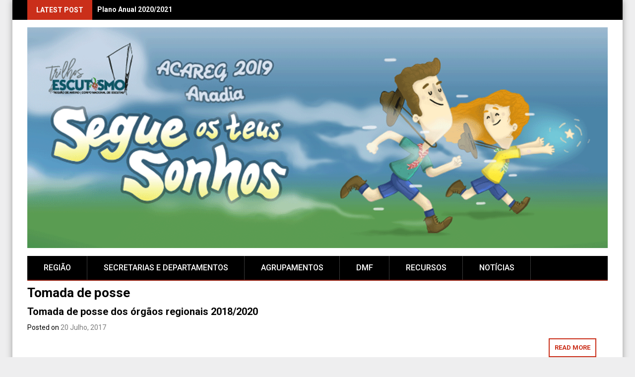

--- FILE ---
content_type: text/html; charset=UTF-8
request_url: http://aveiro.cne-escutismo.pt/v2/?tag=tomada-de-posse
body_size: 29576
content:
<!DOCTYPE html>
<html lang="pt-PT">
<head>
<meta charset="UTF-8">
<meta name="viewport" content="width=device-width, initial-scale=1">
<title>Tomada de posse | Corpo Nacional de Escutas :: Junta Regional de Aveiro</title>
<link rel="profile" href="http://gmpg.org/xfn/11">
<link rel="pingback" href="http://aveiro.cne-escutismo.pt/v2/xmlrpc.php">

<script type='text/javascript'>function ctSetCookie___from_backend(c_name, value) {document.cookie = c_name + "=" + encodeURIComponent(value) + "; path=/; samesite=lax";}ctSetCookie___from_backend('ct_checkjs', '1617258717', '0');</script><link rel='dns-prefetch' href='//fonts.googleapis.com' />
<link rel='dns-prefetch' href='//s.w.org' />
<link rel="alternate" type="application/rss+xml" title="Corpo Nacional de Escutas :: Junta Regional de Aveiro &raquo; Feed" href="http://aveiro.cne-escutismo.pt/v2/?feed=rss2" />
<link rel="alternate" type="application/rss+xml" title="Corpo Nacional de Escutas :: Junta Regional de Aveiro &raquo; Feed de comentários" href="http://aveiro.cne-escutismo.pt/v2/?feed=comments-rss2" />
<link rel="alternate" type="application/rss+xml" title="Feed de etiquetas Corpo Nacional de Escutas :: Junta Regional de Aveiro &raquo; Tomada de posse" href="http://aveiro.cne-escutismo.pt/v2/?feed=rss2&#038;tag=tomada-de-posse" />
		<script type="text/javascript">
			window._wpemojiSettings = {"baseUrl":"https:\/\/s.w.org\/images\/core\/emoji\/12.0.0-1\/72x72\/","ext":".png","svgUrl":"https:\/\/s.w.org\/images\/core\/emoji\/12.0.0-1\/svg\/","svgExt":".svg","source":{"concatemoji":"http:\/\/aveiro.cne-escutismo.pt\/v2\/wp-includes\/js\/wp-emoji-release.min.js?ver=5.4.2"}};
			/*! This file is auto-generated */
			!function(e,a,t){var r,n,o,i,p=a.createElement("canvas"),s=p.getContext&&p.getContext("2d");function c(e,t){var a=String.fromCharCode;s.clearRect(0,0,p.width,p.height),s.fillText(a.apply(this,e),0,0);var r=p.toDataURL();return s.clearRect(0,0,p.width,p.height),s.fillText(a.apply(this,t),0,0),r===p.toDataURL()}function l(e){if(!s||!s.fillText)return!1;switch(s.textBaseline="top",s.font="600 32px Arial",e){case"flag":return!c([127987,65039,8205,9895,65039],[127987,65039,8203,9895,65039])&&(!c([55356,56826,55356,56819],[55356,56826,8203,55356,56819])&&!c([55356,57332,56128,56423,56128,56418,56128,56421,56128,56430,56128,56423,56128,56447],[55356,57332,8203,56128,56423,8203,56128,56418,8203,56128,56421,8203,56128,56430,8203,56128,56423,8203,56128,56447]));case"emoji":return!c([55357,56424,55356,57342,8205,55358,56605,8205,55357,56424,55356,57340],[55357,56424,55356,57342,8203,55358,56605,8203,55357,56424,55356,57340])}return!1}function d(e){var t=a.createElement("script");t.src=e,t.defer=t.type="text/javascript",a.getElementsByTagName("head")[0].appendChild(t)}for(i=Array("flag","emoji"),t.supports={everything:!0,everythingExceptFlag:!0},o=0;o<i.length;o++)t.supports[i[o]]=l(i[o]),t.supports.everything=t.supports.everything&&t.supports[i[o]],"flag"!==i[o]&&(t.supports.everythingExceptFlag=t.supports.everythingExceptFlag&&t.supports[i[o]]);t.supports.everythingExceptFlag=t.supports.everythingExceptFlag&&!t.supports.flag,t.DOMReady=!1,t.readyCallback=function(){t.DOMReady=!0},t.supports.everything||(n=function(){t.readyCallback()},a.addEventListener?(a.addEventListener("DOMContentLoaded",n,!1),e.addEventListener("load",n,!1)):(e.attachEvent("onload",n),a.attachEvent("onreadystatechange",function(){"complete"===a.readyState&&t.readyCallback()})),(r=t.source||{}).concatemoji?d(r.concatemoji):r.wpemoji&&r.twemoji&&(d(r.twemoji),d(r.wpemoji)))}(window,document,window._wpemojiSettings);
		</script>
		<style type="text/css">
img.wp-smiley,
img.emoji {
	display: inline !important;
	border: none !important;
	box-shadow: none !important;
	height: 1em !important;
	width: 1em !important;
	margin: 0 .07em !important;
	vertical-align: -0.1em !important;
	background: none !important;
	padding: 0 !important;
}
</style>
	<link rel='stylesheet' id='validate-engine-css-css'  href='http://aveiro.cne-escutismo.pt/v2/wp-content/plugins/wysija-newsletters/css/validationEngine.jquery.css?ver=2.13' type='text/css' media='all' />
<link rel='stylesheet' id='wp-block-library-css'  href='http://aveiro.cne-escutismo.pt/v2/wp-includes/css/dist/block-library/style.min.css?ver=5.4.2' type='text/css' media='all' />
<link rel='stylesheet' id='gdm-gutenberg-block-backend-js-css'  href='http://aveiro.cne-escutismo.pt/v2/wp-content/plugins/google-drive-embedder/css/gdm-blocks.css?ver=5.4.2' type='text/css' media='all' />
<link rel='stylesheet' id='acf-rpw-main-css'  href='http://aveiro.cne-escutismo.pt/v2/wp-content/plugins/acf-recent-posts-widget/css/acf-widget-front.css?ver=5.4.2' type='text/css' media='all' />
<link rel='stylesheet' id='font-awesome-css'  href='http://aveiro.cne-escutismo.pt/v2/wp-content/themes/profitmag/css/font-awesome.min.css?ver=5.4.2' type='text/css' media='all' />
<link rel='stylesheet' id='bxslider-style-css'  href='http://aveiro.cne-escutismo.pt/v2/wp-content/themes/profitmag/css/jquery.bxslider.css?ver=5.4.2' type='text/css' media='all' />
<link rel='stylesheet' id='ticker-style-css'  href='http://aveiro.cne-escutismo.pt/v2/wp-content/themes/profitmag/css/ticker-style.css?ver=5.4.2' type='text/css' media='all' />
<link rel='stylesheet' id='noivolightbox-style-css'  href='http://aveiro.cne-escutismo.pt/v2/wp-content/themes/profitmag/css/nivo-lightbox.css?ver=5.4.2' type='text/css' media='all' />
<link rel='stylesheet' id='scrollcss-css'  href='http://aveiro.cne-escutismo.pt/v2/wp-content/themes/profitmag/css/jquery.mCustomScrollbar.css?ver=5.4.2' type='text/css' media='all' />
<link rel='stylesheet' id='google font-css'  href='http://fonts.googleapis.com/css?family=Roboto%3A400%2C100%2C100italic%2C300%2C300italic%2C400italic%2C500%2C500italic%2C700%2C700italic%2C900%2C900italic&#038;ver=5.4.2' type='text/css' media='all' />
<link rel='stylesheet' id='profitmag-style-css'  href='http://aveiro.cne-escutismo.pt/v2/wp-content/themes/profitmag/style.css?ver=5.4.2' type='text/css' media='all' />
<link rel='stylesheet' id='profitmag-responsive-css'  href='http://aveiro.cne-escutismo.pt/v2/wp-content/themes/profitmag/css/responsive.css?ver=5.4.2' type='text/css' media='all' />
<script type='text/javascript' src='http://aveiro.cne-escutismo.pt/v2/wp-includes/js/jquery/jquery.js?ver=1.12.4-wp'></script>
<script type='text/javascript' src='http://aveiro.cne-escutismo.pt/v2/wp-includes/js/jquery/jquery-migrate.min.js?ver=1.4.1'></script>
<script type='text/javascript' src='http://aveiro.cne-escutismo.pt/v2/wp-content/plugins/cleantalk-spam-protect/js/apbct-public.min.js?ver=5.141'></script>
<script type='text/javascript'>
/* <![CDATA[ */
var ctCommon = {"_ajax_nonce":"0ff628f136","_ajax_url":"http:\/\/aveiro.cne-escutismo.pt\/v2\/wp-admin\/admin-ajax.php"};
/* ]]> */
</script>
<script type='text/javascript' src='http://aveiro.cne-escutismo.pt/v2/wp-content/plugins/cleantalk-spam-protect/js/apbct-common.min.js?ver=5.141'></script>
<script type='text/javascript'>
/* <![CDATA[ */
var ctNocache = {"ajaxurl":"http:\/\/aveiro.cne-escutismo.pt\/v2\/wp-admin\/admin-ajax.php","info_flag":"","set_cookies_flag":"","blog_home":"http:\/\/aveiro.cne-escutismo.pt\/v2\/"};
/* ]]> */
</script>
<script type='text/javascript' src='http://aveiro.cne-escutismo.pt/v2/wp-content/plugins/cleantalk-spam-protect/js/cleantalk_nocache.min.js?ver=5.141'></script>
<script type='text/javascript' src='http://aveiro.cne-escutismo.pt/v2/wp-content/themes/profitmag/js/nivo-lightbox.min.js?ver=5.4.2'></script>
<script type='text/javascript' src='http://aveiro.cne-escutismo.pt/v2/wp-content/themes/profitmag/js/jquery.slicknav.min.js?ver=5.4.2'></script>
<script type='text/javascript' src='http://aveiro.cne-escutismo.pt/v2/wp-content/themes/profitmag/js/modernizr.min.js?ver=2.6.2'></script>
<link rel='https://api.w.org/' href='http://aveiro.cne-escutismo.pt/v2/index.php?rest_route=/' />
<link rel="EditURI" type="application/rsd+xml" title="RSD" href="http://aveiro.cne-escutismo.pt/v2/xmlrpc.php?rsd" />
<link rel="wlwmanifest" type="application/wlwmanifest+xml" href="http://aveiro.cne-escutismo.pt/v2/wp-includes/wlwmanifest.xml" /> 
<meta name="generator" content="WordPress 5.4.2" />
<style type="text/css"></style><style type="text/css">.recentcomments a{display:inline !important;padding:0 !important;margin:0 !important;}</style>	<style type="text/css">
			.site-title a,
		.site-description {
			color: #1e73be;
		}
		</style>
	</head>

<body class="archive tag tag-tomada-de-posse tag-66 boxed-layout no_sidebar">

<div id="page" class="hfeed site">
	

	<header id="masthead" class="site-header clearfix" role="banner">
        <div class="top-header-block clearfix">
            <div class="wrapper">
                                                        <div class="header-latest-posts f-left">                                                                    
                                    <ul id="js-latest" class="js-hidden">                        
                                                                                
                                            <li><a href="http://aveiro.cne-escutismo.pt/v2/?p=3580" title="Plano Anual 2020/2021">Plano Anual 2020/2021</a></li>
                                             
                                                                                
                                            <li><a href="http://aveiro.cne-escutismo.pt/v2/?p=3573" title="Plano Trienal 2020-2023">Plano Trienal 2020-2023</a></li>
                                             
                                                                                
                                            <li><a href="http://aveiro.cne-escutismo.pt/v2/?p=3567" title="Resultados Finais do acto eleitoral de 21 de junho 2020">Resultados Finais do acto eleitoral de 21 de junho 2020</a></li>
                                             
                                                                                
                                            <li><a href="http://aveiro.cne-escutismo.pt/v2/?p=3562" title="Eleições Regionais | resultados provisórios">Eleições Regionais | resultados provisórios</a></li>
                                             
                                                                                
                                            <li><a href="http://aveiro.cne-escutismo.pt/v2/?p=3557" title="SEGUNDA FASE DO PROCESSO ELEITORAL EM CURSO">SEGUNDA FASE DO PROCESSO ELEITORAL EM CURSO</a></li>
                                             
                                                                        </ul>
                                </div> <!-- .header-latest-posts -->
                                                
                        <div class="right-header f-right">
                                                    </div>
             </div>          
         </div><!-- .top-header-block -->

        <div class="wrapper header-wrapper clearfix">
        		<div class="header-container"> 
                
                    
                    
                    <div class="site-branding clearfix">
                                                           <div class="header-ads f-right">
								   <a href="http://aveiro.cne-escutismo.pt/v2/" rel="home">
                                        <img src="http://aveiro.cne-escutismo.pt/v2/wp-content/uploads/2018/10/ANUNCIO_ACAREG2019_31122017_v2.png">									</a>
                                   </div>
                                                			
            		</div>
            
            		<nav id="site-navigation" class="main-navigation clearfix menu-left" role="navigation" >
            			<div class="desktop-menu clearfix">
                        <div class="menu-menu-1-topo-container"><ul id="menu-menu-1-topo" class="menu"><li id="menu-item-1243" class="menu-item menu-item-type-post_type menu-item-object-page menu-item-has-children menu-item-1243"><a href="http://aveiro.cne-escutismo.pt/v2/?page_id=1173">Região</a>
<ul class="sub-menu">
	<li id="menu-item-1246" class="menu-item menu-item-type-post_type menu-item-object-page menu-item-1246"><a href="http://aveiro.cne-escutismo.pt/v2/?page_id=1175">JUNTA REGIONAL</a></li>
	<li id="menu-item-1244" class="menu-item menu-item-type-post_type menu-item-object-page menu-item-1244"><a href="http://aveiro.cne-escutismo.pt/v2/?page_id=1178">ASSISTÊNCIA REGIONAL</a></li>
	<li id="menu-item-1245" class="menu-item menu-item-type-post_type menu-item-object-page menu-item-1245"><a href="http://aveiro.cne-escutismo.pt/v2/?page_id=1183">CONSELHO FISCAL E JURISDICIONAL</a></li>
	<li id="menu-item-1247" class="menu-item menu-item-type-post_type menu-item-object-page menu-item-1247"><a href="http://aveiro.cne-escutismo.pt/v2/?page_id=1180">MESA DOS CONSELHOS REGIONAIS</a></li>
	<li id="menu-item-3357" class="menu-item menu-item-type-post_type menu-item-object-page menu-item-3357"><a href="http://aveiro.cne-escutismo.pt/v2/?page_id=3355">Anterior JR</a></li>
</ul>
</li>
<li id="menu-item-1248" class="menu-item menu-item-type-post_type menu-item-object-page menu-item-has-children menu-item-1248"><a href="http://aveiro.cne-escutismo.pt/v2/?page_id=1186">SECRETARIAS E DEPARTAMENTOS</a>
<ul class="sub-menu">
	<li id="menu-item-1249" class="menu-item menu-item-type-post_type menu-item-object-page menu-item-has-children menu-item-1249"><a href="http://aveiro.cne-escutismo.pt/v2/?page_id=1200">GESTÃO</a>
	<ul class="sub-menu">
		<li id="menu-item-1421" class="menu-item menu-item-type-post_type menu-item-object-page menu-item-1421"><a href="http://aveiro.cne-escutismo.pt/v2/?page_id=1410">notícias</a></li>
	</ul>
</li>
	<li id="menu-item-1253" class="menu-item menu-item-type-post_type menu-item-object-page menu-item-has-children menu-item-1253"><a href="http://aveiro.cne-escutismo.pt/v2/?page_id=1190">PEDAGÓGICA</a>
	<ul class="sub-menu">
		<li id="menu-item-1254" class="menu-item menu-item-type-post_type menu-item-object-page menu-item-1254"><a href="http://aveiro.cne-escutismo.pt/v2/?page_id=1214">1ª SECÇÃO</a></li>
		<li id="menu-item-1255" class="menu-item menu-item-type-post_type menu-item-object-page menu-item-1255"><a href="http://aveiro.cne-escutismo.pt/v2/?page_id=1216">2ª SECÇÃO</a></li>
		<li id="menu-item-1256" class="menu-item menu-item-type-post_type menu-item-object-page menu-item-1256"><a href="http://aveiro.cne-escutismo.pt/v2/?page_id=1218">3ª SECÇÃO</a></li>
		<li id="menu-item-1257" class="menu-item menu-item-type-post_type menu-item-object-page menu-item-1257"><a href="http://aveiro.cne-escutismo.pt/v2/?page_id=1220">4ª SECÇÃO</a></li>
		<li id="menu-item-1397" class="menu-item menu-item-type-post_type menu-item-object-page menu-item-1397"><a href="http://aveiro.cne-escutismo.pt/v2/?page_id=1392">notícias</a></li>
		<li id="menu-item-1396" class="menu-item menu-item-type-post_type menu-item-object-page menu-item-1396"><a href="http://aveiro.cne-escutismo.pt/v2/?page_id=1394">recursos</a></li>
	</ul>
</li>
	<li id="menu-item-1258" class="menu-item menu-item-type-post_type menu-item-object-page menu-item-has-children menu-item-1258"><a href="http://aveiro.cne-escutismo.pt/v2/?page_id=1188">FORMAÇÃO</a>
	<ul class="sub-menu">
		<li id="menu-item-1418" class="menu-item menu-item-type-post_type menu-item-object-page menu-item-1418"><a href="http://aveiro.cne-escutismo.pt/v2/?page_id=1416">notícias</a></li>
	</ul>
</li>
	<li id="menu-item-3256" class="menu-item menu-item-type-post_type menu-item-object-page menu-item-3256"><a href="http://aveiro.cne-escutismo.pt/v2/?page_id=3253">PPD</a></li>
	<li id="menu-item-1250" class="menu-item menu-item-type-post_type menu-item-object-page menu-item-has-children menu-item-1250"><a href="http://aveiro.cne-escutismo.pt/v2/?page_id=1198">AMBIENTE/PC</a>
	<ul class="sub-menu">
		<li id="menu-item-1420" class="menu-item menu-item-type-post_type menu-item-object-page menu-item-1420"><a href="http://aveiro.cne-escutismo.pt/v2/?page_id=1412">notícias</a></li>
	</ul>
</li>
	<li id="menu-item-1252" class="menu-item menu-item-type-post_type menu-item-object-page menu-item-has-children menu-item-1252"><a href="http://aveiro.cne-escutismo.pt/v2/?page_id=1195">PATRIMÓNIO</a>
	<ul class="sub-menu">
		<li id="menu-item-1419" class="menu-item menu-item-type-post_type menu-item-object-page menu-item-1419"><a href="http://aveiro.cne-escutismo.pt/v2/?page_id=1414">notícias</a></li>
	</ul>
</li>
	<li id="menu-item-1251" class="menu-item menu-item-type-post_type menu-item-object-page menu-item-has-children menu-item-1251"><a href="http://aveiro.cne-escutismo.pt/v2/?page_id=1193">COMUNICAÇÃO</a>
	<ul class="sub-menu">
		<li id="menu-item-1398" class="menu-item menu-item-type-post_type menu-item-object-page menu-item-1398"><a href="http://aveiro.cne-escutismo.pt/v2/?page_id=1390">info</a></li>
		<li id="menu-item-1400" class="menu-item menu-item-type-post_type menu-item-object-page menu-item-1400"><a href="http://aveiro.cne-escutismo.pt/v2/?page_id=1386">ESCUTAnews</a></li>
		<li id="menu-item-1399" class="menu-item menu-item-type-post_type menu-item-object-page menu-item-1399"><a href="http://aveiro.cne-escutismo.pt/v2/?page_id=1388">Ofícios</a></li>
	</ul>
</li>
</ul>
</li>
<li id="menu-item-1238" class="menu-item menu-item-type-post_type menu-item-object-page menu-item-has-children menu-item-1238"><a href="http://aveiro.cne-escutismo.pt/v2/?page_id=1202">AGRUPAMENTOS</a>
<ul class="sub-menu">
	<li id="menu-item-1239" class="menu-item menu-item-type-post_type menu-item-object-page menu-item-1239"><a href="http://aveiro.cne-escutismo.pt/v2/?page_id=1205">BAIRRADA</a></li>
	<li id="menu-item-1240" class="menu-item menu-item-type-post_type menu-item-object-page menu-item-1240"><a href="http://aveiro.cne-escutismo.pt/v2/?page_id=1211">NASCENTE</a></li>
	<li id="menu-item-1241" class="menu-item menu-item-type-post_type menu-item-object-page menu-item-1241"><a href="http://aveiro.cne-escutismo.pt/v2/?page_id=1207">NORTE</a></li>
	<li id="menu-item-1242" class="menu-item menu-item-type-post_type menu-item-object-page menu-item-1242"><a href="http://aveiro.cne-escutismo.pt/v2/?page_id=1209">SUL</a></li>
	<li id="menu-item-1408" class="menu-item menu-item-type-post_type menu-item-object-page menu-item-1408"><a href="http://aveiro.cne-escutismo.pt/v2/?page_id=1404">notícias</a></li>
</ul>
</li>
<li id="menu-item-1263" class="menu-item menu-item-type-post_type menu-item-object-page menu-item-1263"><a href="http://aveiro.cne-escutismo.pt/v2/?page_id=1261">DMF</a></li>
<li id="menu-item-1403" class="menu-item menu-item-type-post_type menu-item-object-page menu-item-has-children menu-item-1403"><a href="http://aveiro.cne-escutismo.pt/v2/?page_id=1401">RECURSOS</a>
<ul class="sub-menu">
	<li id="menu-item-1483" class="menu-item menu-item-type-post_type menu-item-object-page menu-item-1483"><a href="http://aveiro.cne-escutismo.pt/v2/?page_id=1475">documentos</a></li>
	<li id="menu-item-2939" class="menu-item menu-item-type-post_type menu-item-object-page menu-item-2939"><a href="http://aveiro.cne-escutismo.pt/v2/?page_id=2929">OSR</a></li>
	<li id="menu-item-2575" class="menu-item menu-item-type-post_type menu-item-object-page menu-item-2575"><a href="http://aveiro.cne-escutismo.pt/v2/?page_id=2568">Especialidades</a></li>
	<li id="menu-item-2956" class="menu-item menu-item-type-post_type menu-item-object-page menu-item-2956"><a href="http://aveiro.cne-escutismo.pt/v2/?page_id=2953">INSPIRATIO</a></li>
	<li id="menu-item-2000" class="menu-item menu-item-type-post_type menu-item-object-page menu-item-2000"><a href="http://aveiro.cne-escutismo.pt/v2/?page_id=1998">Formação</a></li>
	<li id="menu-item-1482" class="menu-item menu-item-type-post_type menu-item-object-page menu-item-1482"><a href="http://aveiro.cne-escutismo.pt/v2/?page_id=1477">imagens</a></li>
	<li id="menu-item-1481" class="menu-item menu-item-type-post_type menu-item-object-page menu-item-1481"><a href="http://aveiro.cne-escutismo.pt/v2/?page_id=1479">videos</a></li>
</ul>
</li>
<li id="menu-item-1520" class="menu-item menu-item-type-post_type menu-item-object-page menu-item-1520"><a href="http://aveiro.cne-escutismo.pt/v2/?page_id=1517">Notícias</a></li>
</ul></div>                        <div class="search-block">
                                                    </div>
                        </div>
                        <div class="responsive-slick-menu clearfix"></div>
                        
            		</nav><!-- #site-navigation -->
        
                </div> <!-- .header-container -->
        </div><!-- header-wrapper-->
        
	</header><!-- #masthead -->
    

    <div class="wrapper content-wrapper clearfix">

        <div class="slider-feature-wrap clearfix">
            <!-- Slider -->
                        
            <!-- Featured Post Beside Slider -->
                    	
                    </div>    
            <div id="content" class="site-content">
    
   	<section id="primary" class="content-area">
		<main id="main" class="site-main" role="main">

		
			<header class="page-header">
				<h1 class="page-title">
					Tomada de posse				</h1>
							</header><!-- .page-header -->

						
				
<article id="post-2864" class="post-2864 post type-post status-publish format-standard hentry category-imagens tag-fotografias tag-tomada-de-posse">
	<header class="entry-header">
		<h1 class="entry-title"><a href="http://aveiro.cne-escutismo.pt/v2/?p=2864" rel="bookmark">Tomada de posse dos órgãos regionais 2018/2020</a></h1>
				<div class="entry-meta">
			<span class="posted-on">Posted on <a href="http://aveiro.cne-escutismo.pt/v2/?p=2864" rel="bookmark"><time class="entry-date published" datetime="2017-07-20T14:51:13+00:00">20 Julho, 2017</time></a></span><span class="byline"> by <span class="author vcard"><a class="url fn n" href="http://aveiro.cne-escutismo.pt/v2/?author=1">CNEJRAveiro</a></span></span>		</div><!-- .entry-meta -->
			</header><!-- .entry-header -->

	<div class="post-thumb">
            </div>
    
    
    <div class="entry-content">
				<a class="read-more" href="http://aveiro.cne-escutismo.pt/v2/?p=2864 ">Read More</a>

			</div><!-- .entry-content -->

	<footer class="entry-footer">
								<span class="cat-links">
				Posted in <a href="http://aveiro.cne-escutismo.pt/v2/?cat=22" rel="category">imagens</a>			</span>
			
						<span class="tags-links">
				Tagged <a href="http://aveiro.cne-escutismo.pt/v2/?tag=fotografias" rel="tag">Fotografias</a>, <a href="http://aveiro.cne-escutismo.pt/v2/?tag=tomada-de-posse" rel="tag">Tomada de posse</a>			</span>
					
				<span class="comments-link"><a href="http://aveiro.cne-escutismo.pt/v2/?p=2864#respond">Leave a comment</a></span>
		
			</footer><!-- .entry-footer -->
</article><!-- #post-## -->

			                        
            
		
		</main><!-- #main -->
	</section><!-- #primary -->


	</div><!-- #content -->
    </div><!-- content-wrapper-->

	<footer id="colophon" class="site-footer clearrfix" role="contentinfo">
        <div class="wrapper footer-wrapper clearfix">

                <div class="top-bottom clearfix">
                		<div id="footer-top">
                            <div class="footer-columns">
                                
                                                                        <div class="footer1 col">
                                                                                                <div class="footer-logo" class="footer-widget">
                                                     <aside id="text-5" class="widget widget_text"><h3 class="widget-title"><span>Junta Regional</span></h3>			<div class="textwidget">Praceta de Ílhavo<br>
Mercado de Santiago<br> 3810-145 Aveiro<br>
PORTUGAL<br>
tel. 234 381 290
<br><br>
<a href="mailto:info@aveiro.cne-escutismo.pt">info.aveiro@escutismo.pt</a></div>
		</aside>                                                    </div>
                                                    
                                                    
                                                                                        
                                                                                                    
                                        </div>
                                        
                                                                                        <div class="footer2 col" class="footer-widget">
                                                 <aside id="text-6" class="widget widget_text"><h3 class="widget-title"><span>DMF</span></h3>			<div class="textwidget">Praceta de Ílhavo<br>
Mercado de Santiago<br> 3810-145 Aveiro<br>
PORTUGAL<br>
tel. 234 381 290<br>
Telm. 964 795 358
<br><br>
<a href="mailto:secretaria.aveiro@escutismo.pt">secretaria.aveiro@escutismo.pt</a></div>
		</aside>                                                </div>
                                                                                
                                                                                        <div class="footer3 col" class="footer-widget">
                                                 <aside id="text-7" class="widget widget_text"><h3 class="widget-title"><span>Orgãos Regionais</span></h3>			<div class="textwidget">chefe regional: <a href="mailto:cheferegional.aveiro@escutismo.pt">José Carlos Santos</a><br>
chefe regional adjunto: <a href="mailto:cheferegionaladjunto.aveiro@escutismo.pt">Fernando Cassola</a><br><br>
assistente regional: <a href="mailto:assistente.aveiro@escutismo.pt">pe. Manuel Augusto</a><br>
assistente regional adjunto: <a href="mailto:assistenteadjunto.aveiro@escutismo.pt">Élio Simões</a><br><br>
mesa dos conselhos: <a href="mailto:mesaconselhoregional.aveiro@escutismo.pt">Manuel Santos</a><br>
conselho fiscal: <a href="mailto:conselhofiscal.aveiro@escutismo.pt">Henrique Marques</a><br>
comissão eleitoral: <a href="mailto:comissaoeleitoral.aveiro@escutismo.pt">José Maria Antunes</a><br></div>
		</aside>                                                </div>
                                                                                
                                                                                        <div class="footer4 col" class="footer-widget">
                                                 <aside id="text-8" class="widget widget_text"><h3 class="widget-title"><span>secretarias regionais</span></h3>			<div class="textwidget">formação: <a href="mailto:formacao.aveiro@escutismo.pt">Sónia Inácio</a><br>
pedagógica: <a href="mailto:pedagogica.aveiro@escutismo.pt">Álvaro Castanheira</a><br>
Planeamento e Integração: <a href="mailto:planeamento.aveiro@escutismo.pt">Sara Amaral</a><br>
património: <a href="mailto:patrimonio.aveiro@escutismo.pt">Luísa Sarabando</a><br>
ambiente: <a href="mailto:ambiente.aveiro@escutismo.pt">Teresa Ravara</a><br>
gestão: <a href="mailto:geral.aveiro@escutismo.pt">Nuno Nogueira</a><br></div>
		</aside>                                                </div>
                                                                                
                                                                                
                                                                                                        
                            </div>
                        
                        </div><!-- #foter-top -->
                        
                        <div id="footer-bottom">                            
                                                        </div><!-- #foter-bottom -->
                </div><!-- top-bottom-->
                <div class="footer-copyright border t-center">
                    <p>                        
                                    Corpo Nacional de Escutas :: Junta Regional de Aveiro                                                </p>
                    <p>WordPress Theme by <a target="_blank" href="http://www.wpgaint.com/">WpGaint</a></p>
                </div>

        </div><!-- footer-wrapper-->
	</footer><!-- #colophon -->
</div><!-- #page -->

<script type='text/javascript' src='http://aveiro.cne-escutismo.pt/v2/wp-content/themes/profitmag/js/jquery.bxslider.js?ver=5.4.2'></script>
<script type='text/javascript' src='http://aveiro.cne-escutismo.pt/v2/wp-content/themes/profitmag/js/jquery.ticker.js?ver=5.4.2'></script>
<script type='text/javascript' src='http://aveiro.cne-escutismo.pt/v2/wp-content/themes/profitmag/js/jquery.mCustomScrollbar.min.js?ver=1.0.0'></script>
<script type='text/javascript' src='http://aveiro.cne-escutismo.pt/v2/wp-content/themes/profitmag/js/jquery.mousewheel.min.js?ver=2.0.19'></script>
<script type='text/javascript' src='http://aveiro.cne-escutismo.pt/v2/wp-content/themes/profitmag/js/navigation.js?ver=20120206'></script>
<script type='text/javascript' src='http://aveiro.cne-escutismo.pt/v2/wp-content/themes/profitmag/js/custom.js?ver=1.0'></script>
<script type='text/javascript' src='http://aveiro.cne-escutismo.pt/v2/wp-includes/js/wp-embed.min.js?ver=5.4.2'></script>

</body>
</html>


--- FILE ---
content_type: text/css
request_url: http://aveiro.cne-escutismo.pt/v2/wp-content/themes/profitmag/style.css?ver=5.4.2
body_size: 35113
content:
/*
Theme Name: ProfitMag
Theme URI: http://profitmag.wpgaint.com/
Author: WpGaint
Author URI: http://www.wpgaint.com/
Description: ProfitMag is a clean, responsive magazine theme with elegant design suitalbe for bloging, News website. It comes with a highly customizable theme option panel that let you manage the website at an instant. For live preview http://wpgaint.com/wpgiantthemes/profitmag/
Version: 1.06
License: GNU General Public License v2 or later
License URI: http://www.gnu.org/licenses/gpl-2.0.html
Text Domain: profitmag
Tags: black, blue, custom-background, custom-colors, custom-header, custom-menu, editor-style, featured-image-header, featured-images, flexible-header, fluid-layout, full-width-template, gray, green, light, one-column, red, responsive-layout, silver, sticky-post, theme-options, threaded-comments, translation-ready, white

This theme, like WordPress, is licensed under the GPL.
Use it to make something cool, have fun, and share what you've learned with others.

ProfitMag is based on Underscores http://underscores.me/, (C) 2012-2014 Automattic, Inc.
*/
/*! normalize.css v3.0.1 | MIT License | git.io/normalize */

html{
    font-family:sans-serif;
    -ms-text-size-adjust:100%;
    -webkit-text-size-adjust:100%
}

body{
    margin:0
}

article,aside,details,figcaption,figure,footer,header,hgroup,main,nav,section,summary{
    display:block
}
audio,canvas,progress,video{
    display:inline-block;
    vertical-align:baseline
}
audio:not([controls]){
    display:none;height:0
}

[hidden],template{
    display:none
}
a{
    background:transparent
}
a:active,a:hover{
    outline:0
}
abbr[title]{
    border-bottom:1px dotted
}
b,strong{
    font-weight:bold
}
dfn{
    font-style:italic
}
h1{
    font-size:2em;margin:0.67em 0
}
mark{
    background:#ff0;color:#000
}
small{
    font-size:80%
}
sub,sup{
    font-size:75%;
    line-height:0;
    position:relative;
    vertical-align:baseline
}
sup{
    top:-0.5em
}
sub{
    bottom:-0.25em
}
img{
    border:0
}
svg:not(:root){
    overflow:hidden
}
figure{
    margin:1em 40px
}
hr{
    -moz-box-sizing:content-box;
    box-sizing:content-box;
    height:0
}
pre{
    overflow:auto
}
code,kbd,pre,samp{
    font-family:monospace, monospace;font-size:1em
}
button,input,optgroup,select,textarea{
    color:inherit;font:inherit;margin:0
}
button{
    overflow:visible
}
button,select{
    text-transform:none
}
button,html input[type="button"],input[type="reset"],input[type="submit"]{
    -webkit-appearance:button;
    cursor:pointer
}
button[disabled],html input[disabled]{
    cursor:default
}
button::-moz-focus-inner,input::-moz-focus-inner{
    border:0;padding:0
}
input{
    line-height:normal
}
input[type="checkbox"],input[type="radio"]{
    box-sizing:border-box;
    padding:0
}
input[type="number"]::-webkit-inner-spin-button,input[type="number"]::-webkit-outer-spin-button{
    height:auto
}input[type="search"]{
    -webkit-appearance:textfield;
    -moz-box-sizing:content-box;
    -webkit-box-sizing:content-box;
    box-sizing:content-box
}
input[type="search"]::-webkit-search-cancel-button,input[type="search"]::-webkit-search-decoration{
    -webkit-appearance:none
}
fieldset{
    border:1px solid #c0c0c0;margin:0 2px;
    padding:0.35em 0.625em 0.75em
}
legend{
    border:0;padding:0
}
textarea{
    overflow:auto
}
optgroup{
    font-weight:bold
}
table{
    border-collapse:collapse;
    border-spacing:0
}
td,th{
    padding:0
}

/*--------------------------------------------------------------
Menus
--------------------------------------------------------------*/

.main-navigation ul {
	list-style: none;
	margin: 0;
	padding-left: 0;
}
.main-navigation li {
	float: left;
	position: relative;
}
.main-navigation a {
	display: block;
	text-decoration: none;
}
.main-navigation ul ul {
	box-shadow: 0 3px 3px rgba(0, 0, 0, 0.2);
	float: left;
	position: absolute;
	top: 1.5em;
	left: -999em;
	z-index: 99999;
}
.main-navigation ul ul ul {
	left: -999em;
	top: 0;
}
.main-navigation ul ul a {
	width: 200px;
}
.main-navigation ul ul li {
}
.main-navigation li:hover > a {
}
.main-navigation ul ul :hover > a {
}
.main-navigation ul ul a:hover {
}
.main-navigation ul li:hover > ul {
	left: auto;
}
.main-navigation ul ul li:hover > ul {
	left: 100%;
}
.main-navigation .current_page_item a,
.main-navigation .current-menu-item a {
}


.site-main .comment-navigation,
.site-main .paging-navigation,
.site-main .post-navigation {
	margin: 0 0 1.5em;
	overflow: hidden;
}
.comment-navigation .nav-previous,
.paging-navigation .nav-previous,
.post-navigation .nav-previous {
	float: left;
	width: 50%;
}
.comment-navigation .nav-next,
.paging-navigation .nav-next,
.post-navigation .nav-next {
	float: right;
	text-align: right;
	width: 50%;
}

/*--------------------------------------------------------------
7.0 Alignments
--------------------------------------------------------------*/
.alignleft {
	display: inline;
	float: left;
	margin-right: 1.5em;
}
.alignright {
	display: inline;
	float: right;
	margin-left: 1.5em;
}
.aligncenter {
	clear: both;
	display: block;
	margin: 0 auto;
}

/*--------------------------------------------------------------
Widgets
--------------------------------------------------------------*/
.widget {
	margin: 0 0 1.5em;
}

/* Make sure select elements fit in widgets */
.widget select {
	max-width: 100%;
}

/* Search widget */
.widget_search .search-submit {
	display: none;
}

/*--------------------------------------------------------------
Content
--------------------------------------------------------------*/
/*--------------------------------------------------------------
Posts and pages
--------------------------------------------------------------*/
.sticky {
}
.hentry {
	margin: 0 0 1.5em;
}
.byline,
.updated {
	display: none;
}
.single .byline,
.group-blog .byline {
	display: inline;
}
.page-content,
.entry-content,
.entry-summary {
	margin: 1.5em 0 0;
}
.page-links {
	clear: both;
	margin: 0 0 1.5em;
}

/*--------------------------------------------------------------
Asides
--------------------------------------------------------------*/
.blog .format-aside .entry-title,
.archive .format-aside .entry-title {
	display: none;
}

/*--------------------------------------------------------------
Comments
--------------------------------------------------------------*/
.comment-content a {
	word-wrap: break-word;
}
.bypostauthor {
}

/*--------------------------------------------------------------
Infinite scroll
--------------------------------------------------------------*/
/* Globally hidden elements when Infinite Scroll is supported and in use. */
.infinite-scroll .paging-navigation, /* Older / Newer Posts Navigation (always hidden) */
.infinite-scroll.neverending .site-footer { /* Theme Footer (when set to scrolling) */
	display: none;
}
/* When Infinite Scroll has reached its end we need to re-display elements that were hidden (via .neverending) before */
.infinity-end.neverending .site-footer {
	display: block;
}

/*--------------------------------------------------------------
Media
--------------------------------------------------------------*/
.page-content img.wp-smiley,
.entry-content img.wp-smiley,
.comment-content img.wp-smiley {
	border: none;
	margin-bottom: 0;
	margin-top: 0;
	padding: 0;
}
/* Make sure embeds and iframes fit their containers */
embed,
iframe,
object {
	max-width: 100%;
}

/*--------------------------------------------------------------
Captions
--------------------------------------------------------------*/
.wp-caption {
	margin-bottom: 1.5em;
	max-width: 100%;
}
.wp-caption img[class*="wp-image-"] {
	display: block;
	margin: 0 auto;
}
.wp-caption-text {
	text-align: center;
}
.wp-caption .wp-caption-text {
	margin: 0.8075em 0;
}

/*--------------------------------------------------------------
Galleries
--------------------------------------------------------------*/
.gallery {
	margin-bottom: 1.5em;
}
.gallery-item {
	display: inline-block;
	text-align: center;
	vertical-align: top;
	width: 100%;
}
.gallery-columns-2 .gallery-item {
	max-width: 50%;
}
.gallery-columns-3 .gallery-item {
	max-width: 33.33%;
}
.gallery-columns-4 .gallery-item {
	max-width: 25%;
}
.gallery-columns-5 .gallery-item {
	max-width: 20%;
}
.gallery-columns-6 .gallery-item {
	max-width: 16.66%;
}
.gallery-columns-7 .gallery-item {
	max-width: 14.28%;
}
.gallery-columns-8 .gallery-item {
	max-width: 12.5%;
}
.gallery-columns-9 .gallery-item {
	max-width: 11.11%;
}
.gallery-caption {}


/****************************************************************************************************************/

/*** For Browser Support ***/


.browsehappy{
	background:#555;
	color:#fff;
	text-align:center;
	padding:10px 0;
}

.browsehappy a{
	color:yellowgreen;
}


/*** UNIVERSAL CSS ***/


.clear{
	clear:both;
}

.clearfix:after, .clearfix:before{ display:table; content:""}
.clearfix:after{ clear:both};
.clearfix{*zoom:1}
*{ box-sizing:border-box; -webkit-box-sizing:border-box; -moz-box-sizing:border-box;}


body {
	background: #eeeeef;
	color: #000000;
    font-family: 'Roboto', sans-serif;
    font-size: 13px;
    line-height: 22px;
}


.boxed-layout #page {
-ms-filter: "progid:DXImageTransform.Microsoft.Shadow(Strength=3, Direction=135, Color=#999)";/*IE 8*/
-moz-box-shadow: 0px 0px 12px #999;/*FF 3.5+*/
-webkit-box-shadow: 0px 0px 12px #999;/*Saf3-4, Chrome, iOS 4.0.2-4.2, Android 2.3+*/
box-shadow: 0px 0px 12px #999;/* FF3.5+, Opera 9+, Saf1+, Chrome, IE10 */
filter: progid:DXImageTransform.Microsoft.Shadow(Strength=3, Direction=135, Color=#999); /*IE 5.5-7*/

    background: none repeat scroll 0 0 #ffffff;
    margin: 0 auto;
    width: 1230px;
}


.wrapper {
	background: #ffffff;
    margin:0 auto;
    padding: 0 30px;
    width: 1230px;
}


.f-left{
	float: left;
}

.f-right{
	float: right;
}

.t-center{
	text-align: center;
}

a{
	color:inherit;
	text-decoration: none;
	transition:all 0.3s ease-in-out 0s;
	-webkit-transition:all 0.3s ease-in-out 0s;
    -moz-transition:all 0.3s ease-in-out 0s;
}

a:hover{
	color:#ca2f1a;
}

p{
	margin: 0 0 16px;
}

h1, h2, h3, h4, h5, h6{
	font-weight: 700;
	margin: 0 0 16px;
}

ul{
	margin: 0;
	padding: 0;
}

figure{
	margin: 0;
}

i.fa{
	margin-right: 9px;
}

/****************************** ADDED BY SHISHTA **********************************/

/*-----------------*\
    #HEADER
\*-----------------*/


.top-header-block{
	background: #000000;
}

/***** TICKER *****/

.ticker-wrapper.has-js{
	background: none;
	border-radius: 0;
	height: auto;
	margin: 0;
	padding:0;
	width: 400px;
}

.ticker{
	background: none;
	height: auto;
	width: 100%;
}

.ticker-title, .ticker-content, .ticker-content a{
	background: none;
	color: #ffffff;
	line-height: 48px;
	padding: 0 0 0 13px;
}

.ticker-title{
	background: #ca2f1a;	
	line-height: 40px;
	padding: 0 18px;	
}

.wrapper .ticker-swipe {
    background: none !important;
}

.ticker-wrapper.has-js{
	font-size: 14px;
}

.ticker-content{
	top: -5px !important;
}

.ticker-swipe span{
	display: none !important;
}

.ticker-content a:hover{
	color: #ca2f1a;
	text-decoration: none;
}

/*************************************/

/***** SOCIALS *****/

.socials a{
	color: #ffffff;
	display: inline-block;
	font-size: 18px;
	line-height: 36px;
	margin-left: 12px;
}

.socials a:first-child{
	margin-left: 0;
}

.socials a:hover{
	color:#ca2f1a;
}

/*************************************/

/***** LOGO & ADDS *****/

.site-branding{
	padding: 15px 0 9px;
}

.site-logo.f-left > a {
    display: inline-block;
    padding-top: 36px;
}

.site-logo.f-left {
    width: 32%;
}

.site-logo.f-left img {
    width: 100%;
}

.header-ads.f-right {
    text-align: right;
    /*width: 67.5%;*/
    width: 100%;
}


.header-ads.f-right img {
    width: 100%;
}

/*************************************/


/***** HEADER-MENU *****/

.slicknav_menu, .responsive-slick-menu{
	display: none;
}

.header-wrapper #site-navigation{
	background: #000000;
	border-bottom: 2px solid #932213;
	min-height: 50px;
    position: relative;
}

.header-wrapper .desktop-menu .menu{
	display: inline-block;
	float: left;
	left: 0;
    position: absolute;
    top: 0;
}

.header-wrapper .menu li{
	background:url(images/menu-bg.png) repeat-y scroll right top #000000;
	border-bottom: 2px solid #932213;
	position: relative;
}

.header-wrapper .menu li:first-child{
	/*background: #000000;*/
}

.header-wrapper .menu li:hover,.header-wrapper .menu li.current-menu-item{
	background:#2d2d2d;	
	border-bottom: 2px solid #2d2d2d;
	position: relative;
}

.header-wrapper .menu li:hover:before,.header-wrapper .menu li.current-menu-item:before{
	background: #ca2f1a;
	content: '';
	height: 4px;
	left: 0;
	position: absolute;
	top: -4px;
	width: 100%;
}

.header-wrapper .menu li a{
	color:#ffffff;
	display: block;
	font-size: 16px;
	font-weight: 500;
	line-height: 48px;
	padding: 0 33px;
	text-transform: uppercase;
}

.header-wrapper .search-block{	
	display: inline-block;
	float: right;    
	margin: 7px 10px;
	position:relative;
    width: 188px;
}

.header-wrapper .search-block input#s, .widget_search input#s{
	border: 1px solid #ca2f1a;
	color: #000000;
	font-size: 13px;
	font-weight: 500;
	line-height: 31px;
	height: 31px;
	padding: 2px 23px 2px 8px;
	width: 100%;
}

.header-wrapper .search-block #searchsubmit, .widget_search #searchsubmit{
	background: url(images/search.png) no-repeat;
	border: none;
	cursor: transparent;
	font: 0/0 a;
	height: 15px;
	position: absolute;
	right: 7px;
	text-shadow:none;
	top:8px;
	width: 13px;
}

/*** SUB-MENU ***/

.header-wrapper .main-navigation ul ul.sub-menu {
    top: 50px;
}

.header-wrapper ul.sub-menu li a{
	font-size: 14px;
}

/*** MENU OPTIONS ***/

.header-wrapper .menu-right .menu-main-menu-container{
	float: right;
	left: auto;
	right: 0;
}

.header-wrapper .menu-right .menu li{
	background-position: left top;
}

.header-wrapper .menu-right .search-block{
	float: left;
}


/**********************************************************************************/
/**********************************************************************************/

/*-----------------*\
    #FOOTER
\*-----------------*/

/*** COMMON FOOTER CSS ***/

.site-footer{
	background:#131313;
}

.footer-wrapper{
	background: #000000;
	color: #ffffff;
	padding: 59px 0 0;
}

.footer-wrapper a{
	color: #ababab;
}

.footer-wrapper a:hover{
	color:#ca2f1a;
}

.footer-wrapper .border{
	border-top: 1px solid #1c1c1c;
	padding: 20px 0;
}

.footer-wrapper li{
	list-style-type: none;
}

.red{
	color: #ca2f1a;
}

.footer-wrapper .socials a{
	color: #ffffff;
}

.footer-wrapper .socials a:hover{
	color: #ca2f1a;
}

/***************************************/

.footer-wrapper .top-bottom{
	padding: 0 30px;
}

.footer-wrapper .col{
	display: inline-block;
	margin-left: 79px;
	vertical-align: top;
}

.footer-wrapper .widget-title{
	border:none;
	color: #ffffff;
	font-size: 18px;
	line-height: 17px;
	margin: 0 0 10px;
	text-transform: uppercase;
}

.footer-wrapper .widget-title span{
	border:none;
	width: auto;
}

.footer-wrapper .footer1.col{
	margin-left: 0;
}


.footer-wrapper .col li a{
	display: block;
	line-height: 36px;
	text-transform: uppercase;
}

#footer-bottom .clear{
	display: none;
}


#footer-bottom .footer-columns{
	border-top: 1px solid #1c1c1c;
	margin-top: 19px;
    padding: 25px 0;
}

#footer-bottom .footer-columns .col{
	margin-left: 140px;
}

#footer-bottom .footer-columns .col.footer1 {
	margin-left: 0px;
}

#footer-bottom .footer-columns .widget-title{
	font-size: 16px;
	letter-spacing: -1px;
}

.footer-wrapper .eemail_textbox_class {	
    border: 1px solid #c02d19;
    border-radius: 0;
    color: #000000;
    height: 40px;
    font-size: 13px;
    font-weight: 500;
    line-height: 40px;
    padding: 5px 30px 5px 5px;
    width: 100%;
}

.footer-wrapper .eemail_textbox_button{
	color: transparent;
	font: 0/0 a;
	text-shadow:none;
	background: url(images/mail.png) no-repeat scroll center;
	border: none;
	height: 13px;
	width: 16px;
	-webkit-appearance:none;
}

.footer-wrapper .skype{
	color:#bdbdbd;
}

.footer-wrapper .mail{
	color:#e17474;
}



/**********************************************************************************/
/**********************************************************************************/

/*---------------------------*\
    #CONTENT-HOMEPAGE
\*---------------------------*/

.content-wrapper{
	padding-top: 13px;
}


/*** SLIDER AND FEATURED SECTION ***/

.slider-section {
    float: left;
    overflow: hidden;
    position: relative;
    width: 660px;
}

.slider-section .bx-wrapper .bx-viewport{
	background: none;
    border: none;
    box-shadow: none;
    left:0;
}

.slider-section .bx-wrapper li{
	cursor: pointer;
	overflow: hidden;
}

.slider-section .bx-wrapper img{
  float: left;
  transition: all 0.5s ease-in-out 0s;
  -webkit-transition:all 0.5s ease-in-out 0s;
  -moz-transition:all 0.5s ease-in-out 0s;
  width: 100%;
}

.slider-section .bx-wrapper img:hover{
	transform: scale(1.1);
}

.slider-section .slider-desc{
background: rgb(0, 0, 0);
background: transparent;
background: rgba(0, 0, 0, 0.5);/* FF3+,Saf3+,Opera 10.10+,Chrome,IE9*/
filter:progid:DXImageTransform.Microsoft.gradient(startColorstr=#7f000000,endColorstr=#7f000000);/*IE 5.5-7*/
-ms-filter: "progid:DXImageTransform.Microsoft.gradient(startColorstr=#7f000000,endColorstr=#7f000000)";/*IE8*/
zoom: 1;

	bottom: 0;
	color: #ffffff;
	left: 0;
	padding-bottom: 24px;
	position: absolute;
	width: 100%;
}

.slider-section .slide-title a{
	color: #ffffff;
	font-size: 20px;
	line-height: 24px;
}

.slider-section .slide-caption{
	font-size: 14px;
	line-height: 22px;
}

.slider-section .slide-date {
    background: none repeat scroll 0 0 #b22a17;
    display: inline-block;
    font-size: 11px;
    padding: 4px 11px;
}

.slider-section .slide-date i{
	margin-right: 9px;
}

.slider-section .bx-controls-direction{
	bottom: 92px;
	position: absolute;
	right: 10px;
}

.slider-section .bx-controls-direction a{
	background: url(images/slider-controls.png) no-repeat;
	color: transparent;
	display: inline-block;
	font:0/0 a;
	height: 30px;
	left: 0;
	margin: 0;
	position: relative;
	top:0;
	text-shadow:none;
	width: 30px;
}


.slider-section .bx-controls-direction a.bx-next{
	background-position: -38px 0;
	margin-left: 8px;
}


.slider-details {
    padding: 15px;
}

.besides-block{
	float: left;
	width: 510px;
}

.besides-block .beside-post{
	border-bottom: 3px solid #ca2f1a;
	float: left;
	margin:0 0 15px 15px;
	position: relative;
	width: 47%;
}

.besides-block .beside-thumb{
	margin: 0;
	overflow: hidden;
	position: relative;
}

.besides-block .overlay{
	background: rgba(0, 0, 0, 0.4);
	height: 100%;
	left: 0;
	position: absolute;
	top:0;
	width: 100%;
}

.besides-block .beside-post:hover .overlay{
	background: rgba(0, 0, 0, 0);
}

.besides-block .beside-post:hover img{
	transform: scale(1.1);
}

.besides-block .beside-thumb img{
	float: left;
	transition: all 0.5s ease-in-out 0s;
	-webkit-transition:all 0.5s ease-in-out 0s;
    -moz-transition:all 0.5s ease-in-out 0s;
	width: 100%;
}

.besides-block .beside-caption{
	color: #ffffff;
	padding: 0 15px;
	position: absolute;
	bottom: 14px;
	left: 0;
	width: 100%;
}

.besides-block .beside-caption .post-title{
	font-size: 16px;
	line-height: 18px;
	margin: 0;
}

.besides-block .beside-caption .post-date{
	font-size: 12px;
	line-height: 24px;
}

.besides-block .beside-caption .post-date i{
	font-size: 11px;
	margin-right: 9px;
}

/************** END SLIDER ********************/

/***** HOME-CONTENT *****/

#primary{
	width: 73%;
}

.secondary-sidebar{
	width: 25.8%;
}

/*** RIGHT-SIDEBAR ***/

.right_sidebar #primary{
	float: left;
}

.right_sidebar .secondary-sidebar{
	float: right;
}

/*** LEFT-SIDEBAR ***/

.left_sidebar #primary{
	float: right;
}

.left_sidebar .secondary-sidebar{
	float: left;
}

/*** NO-SIDEBAR ***/

.no_sidebar #primary{
	width: 100%;
}


/*** BOTH-SIDEBAR ***/

.both_sidebar #primary-wrap{
	float: left;
	width: 73%;
}

.both_sidebar .secondary-sidebar{
	float: right;
	width:25%;
}

.both_sidebar #primary-wrap .secondary-sidebar{
	float: left;
	width: 32%;
}

.both_sidebar #primary-wrap #primary{
	float: right;
	width: 65%;
}

/*** COMMON TITLE ***/

.secondary-sidebar .widget-title, .profitmag_widget_popular_entries .widget-title{
	border-bottom: 1px solid #d9d9d9;
	font-size: 16px;
	font-weight: 500;
	line-height: 24px;
	margin-bottom: 15px;
	padding: 12px 0;
	position: relative;
	text-transform: uppercase;
}

.secondary-sidebar .widget-title:before, .profitmag_widget_popular_entries .widget-title:before{
	bottom: 0;
	content: '';
	border-bottom: 7px solid #ca2f1a;
	display: inline-block;
	left: 0;
	position: absolute;
	text-transform: uppercase;
	width: 117px;
}

.secondary-sidebar .widget-title span{
	display: block;
}

.block-title{
	border-bottom: 1px solid #d9d9d9;
	font-size: 16px;
	font-weight: 500;
	line-height: 24px;
	margin-bottom: 15px;
	padding: 12px 0;
	position: relative;
	text-transform: uppercase;
}

[class*='bordertitle-']{
	bottom:0px;
	border-bottom-width: 7px ;
	border-bottom-style:solid;
    display:inline-block;
    left: 0;
    position: absolute;
    text-transform: uppercase;
    width: 117px;
}

.bordertitle-red{
	border-bottom-color: #ca2f1a;
}

.feature-main-title{
	font-size: 16px;
	line-height: 18px;
	margin: 0 0 8px;
}

.feature-main-date{
	font-size: 12px;
	line-height: 24px;
}




/***** SECONDARY-SIDEBAR *****/

.secondary-sidebar .widget-area.sidebar{
	background:#f2f2f2;
	margin-bottom: 15px;
	padding: 15px;
}

.secondary-sidebar .widget-area.sidebar img{
	float: left;
	
}

#sidebar-section-ads-one, #sidebar-section-ads-two, #sidebar-section-mid-ads, #sidebar-section-side-mid{
	background: none;
	padding:0;
}

.secondary-sidebar .widget-area.sidebar li, .featured-post-sidebar{
	border-bottom: 1px solid #d9d9d9;
	list-style-type: none;
	margin-bottom: 15px;
	padding-bottom: 15px;
}

.view-all-link a{
    border: 2px solid #ca2f1a;
    color: #ca2f1a;
    display: inline-block;
    font-size: 13px;
    font-weight: 700;
    float: right;
    height: 30px;
    line-height: 26px;
    text-align: center;
    text-transform: uppercase;
    width: 79px;
}

.view-all-link a:hover{
	background:  #ca2f1a;
	color: #ffffff;
}


/*** RECENT POST ***/

.profitmag_widget_recent_entries .widget-image{
	float: left;
	margin: 0 5% 0 0 ;
	width: 35%;
}

.profitmag_widget_recent_entries a{
	display: inline-block;
	font-size: 13px;
	font-weight: 700;
	line-height: 20px;
	float: left;
	width: 60%;
}

/*** FEATURED POST ***/

.featured-post-sidebar .post-thumb{
	margin-bottom: 12px;
}

.featured-post-sidebar .post-date{
	font-size: 12px;
	line-height: 24px;
}

.featured-post-sidebar h3{
	font-size: 16px;
	line-height: 24px;
	margin: 0;
}

.featured-post-sidebar .side-excerpt{
	font-size: 14px;
	line-height: 22px;
	margin: 10px 0 0 0;
}

/*** PHOTO GALLERY ***/

.photogallery-wrap{
	margin-left: -11px;
}

.photogallery-wrap .nivolight{
	display: inline-block;
	float: left;
	margin:0 0 15px 11px;
	width: 29%;
}


/*** FACEBOOK SECTION ***/

#sidebar-section-side-mid .fb_iframe_widget{
	border:1px solid #000000;
}


/********** END SECONDARY SIDEBAR **************/

/***** PRIMARY-CONTENT *****/

.featured-post{
	float: left;
	margin:0 0 16px 15px;
	width: 31%;
}

.featured-post .post-thumb {
    border-bottom: 3px solid #ca2f1a;
    margin-bottom: 12px;
}

.featured-post .post-thumb img{
	float: left;
	width: 100%;
}

.featured-post .post-desc h3{
	font-size: 16px;
	line-height: 18px;
	margin-bottom: 8px;
}

.featured-post .post-desc .post-date{
	font-size: 12px;
	line-height:24px;
}

/****************************************/

.mid-section-ads img{
	width: 100%;
}

/*---------------------------*\
    #WIDGETS
\*---------------------------*/

/*** WIDGET-SEARCH ***/

.widget_search{
	position: relative;
	width: 100%;
}

/*** CALENDER ***/

#calendar_wrap #wp-calendar {
    width: 100%;
}

#calendar_wrap #wp-calendar caption {
    font-size: 13px;
    font-weight: 700;
    padding: 15px 0;
    text-align: center;
    text-transform: uppercase;
}

#calendar_wrap table, #calendar_wrap th, #calendar_wrap td, #calendar_wrap tr {
    border: 1px solid rgba(0, 0, 0, 0.03);
    border-collapse: collapse;
    padding: 3px;
}

#calendar_wrap #wp-calendar th, #calendar_wrap #wp-calendar td {
    border: 1px solid rgba(0, 0, 0, 0.03);
    text-align: center;
}

#calendar_wrap th {
    background: none repeat scroll 0 0 rgba(0, 0, 0, 0.03);
    line-height: 20px;
    text-shadow: 0 1px 0 rgba(0, 0, 0, 0.05);
}


#calendar_wrap #wp-calendar #today, #calendar_wrap #wp-calendar #today a {
	background: none repeat scroll 0 0 #ca2f1a;
    color: #fff;
}

/*** ERROR404 ***/

.error404 #primary{
	text-align: center;
	width: 100%;
}

.error404 #primary .not-found{
	min-height: 400px;
	padding-top: 100px;
}


/**********************************************************************************/
/**********************************************************************************/
/*added by sadima*/

.home-featured-block.block-3 {
    background-color: #f2f2f2;
    margin: 0 0 15px;
    padding: 0 16px 16px;
}

.featured-post-three {
    float: left;
    margin: 0 2% 10px 0;
    min-height:136px;/*160px*/
    width: 18%;
}

.featured-post-three .feature-main-title {
    font-size: 14px;
}

.featured-excerpt-block {
    padding: 0 0 0 16px;
    border-bottom: 1px solid #d9d9d9;
}

.post-main-thumb{
	width:58%;/*488px*/
	float:left;
}


.post-main-desc{
	width:42%;/*350px*/
	float:right;
	padding:0 0 0  20px;
}

.featured-post-main {
    margin: 0 0 15px;
}

.featured-excerpt-block .featured-post{
	width:50%;
	margin:0 0 15px 0;
}

.post-thumb-small {
    width:24%; /*100px*/
    float: left;
}

.featured-post .post-main-desc{
    padding: 0 0 0 14px;
    width:71%; /*297px*/
    float: left;
}

.featured-excerpt-block .featured-post-main .post-main-desc h3 {
    font-size: 16px;
    line-height: 24px;
    margin: 0;
}

.featured-excerpt-block .featured-post .post-main-desc h3 {
    font-size: 14px;
    margin:0;
}

.featured-excerpt-block .featured-post-main .post-excerpt {
    font-size: 14px;
    line-height: 22px;
}

.featured-excerpt-block .featured-post .post-excerpt {
    font-size: 13px;
}

.single-col{
	margin: 0 0 0 -30px;
}

.home-featured-block-single-col {
    float: left;
    width:46.6%; /*412px*/
    margin: 0 0 0 30px;
}

.featured-post-block-coltype .post-desc p{
	font-size:13px;
	line-height:22px;
}

.featured-post-block-coltype .post-thumb-mini {
    border-bottom: 3px solid #ca2f1a;
    float: left;
    height:auto; /*115px*/
    width: 42%;/*175px*/
}


.featured-post-block-coltype .post-thumb-mini.clearfix img {
    float: left;
    
}

.featured-post-block-coltype .post-desc {
    float: left;
    padding: 0 0 0 22px;
    width: 58%;/*235px*/
}

.featured-post-block-coltype{
    margin: 0 0 20px;
}

.popular-widget-area li{
	list-style-type:none;
}

.home-featured-block.popular-widget-area {
    border-top: 1px solid #d9d9d9;
     padding: 0 16px;
     border-bottom: 1px solid #d9d9d9;
}

.popular-widget-area li {
    float: left;
    list-style-type: none;
    margin: 0 0 0 16px;
    width: 193px;
}

.home-featured-block.popular-widget-area  ul {
    margin: 0 0 0 -16px;
}

.profitmag_widget_popular_entries li .post-desc{
	font-size:16px;
	font-weight:700;
	margin:12px 0 0;
}


.profitmag_widget_popular_entries li .popular-image img{
	float: left;
	width: 100%;
}

.home-media-gallery .block-title {
    margin-left:16px;
}

.gallery-block{
	background-color:#f7f7f7;
	padding: 16px 18px 40px 18px;
}

#gallery-slider {
    margin: 0 0 9px;
}

.slides > li {
    list-style-type: none;
}

.slides > li img{
    width: 100%;
}

#gallery-carousel .slides  li {
    margin: 0 8px;
    width: 73px !important;
    float:left;
    list-style-type:none;
}

#gallery-carousel  li img {
   border:1px solid #545455;
}

#gallery-carousel {
    width:100%;/*818px*/
}


#gallery-carousel  li.flex-active-slide img,#gallery-carousel  li:hover img{
	border:1px solid #0c70b6;
}

#gallery-carousel  li:hover {
	cursor:pointer;
}


#gallery-carousel .flex-viewport{
	overflow:inherit !important;
}

#gallery-carousel .slides {
    /*width: 808px;*/
    height:45px;
}

#gallery-carousel .mCSB_scrollTools .mCSB_dragger .mCSB_dragger_bar {
    background: none repeat scroll 0 0 #101010;
}

#gallery-carousel .mCSB_horizontal > .mCSB_scrollTools .mCSB_draggerRail {
    height: 6px;
    margin: 6px 0;
}

#gallery-carousel .mCSB_horizontal > .mCSB_scrollTools .mCSB_dragger .mCSB_dragger_bar {
    height: 6px;
    margin: 6px auto;
}

#gallery-carousel .mCSB_scrollTools .mCSB_draggerContainer {
    border: medium none;
}

#gallery-carousel .mCSB_scrollTools .mCSB_draggerRail {
    background: none repeat scroll 0 0 #989696;
}

#gallery-carousel .mCSB_container{
	 background-color:#4a4a4a;
	 padding: 10px 5px 5px;
}

.eemail_button {
    bottom: 4px;
    padding-bottom: 10px;
    position: absolute;
    right: 11px;
}

.eemail_widget > div {
    position: relative;
}

.col .eemail_textbox {
    padding-bottom: 0;
}

#text-5 {
    border-top: 1px solid #1a1a1a;
    padding: 22px 0 0;
}

/***************************inner pages****************************************/


.single-thumb {
    float: left;
    width:66%; /*563px*/
}

.single-thumb > img {
    width: 100%;
}

.posted-on,.cat-links,.comments-link,.edit-link {
    font-size: 14px;
}

.posted-on a,.cat-links a,.comments-link a,.edit-link a {
    color: #7c7c7c;
}

.posted-on a:hover,.cat-links a:hover,.comments-link a:hover,.edit-link a:hover{
	color:#ca2f1a;
}

.related-post {
    border-bottom: 1px solid #e3e3e3;
    border-left: 1px solid #e3e3e3;
    float: right;
    padding: 0 0 20px 14px;
    width: 32%;/*275px*/
}

.related-post li {
    border-bottom: 1px solid #e3e3e3;
    font-size: 14px;
    list-style-type: none;
    padding: 13px 0 12px;
}

.single .entry-content{
	color:#7c7c7c;
	font-size:14px;
	line-height:22px;
	padding:0 0 10px 0;
}

.comment-reply-title,.comments-title{
     border-bottom: 1px solid #d9d9d9;
    font-size: 16px;
    font-weight: 500;
    line-height: 48px;
    margin-bottom: 15px;
    position: relative;
    text-transform: uppercase;
}

.comment-form input {
    border: 1px solid #d9d9d9;
    color: #b8b8b8;
    font-size: 14px;
    padding: 10px;
    width: 313px;
}

.comment-form-author input,.comment-form-email input{
	float:left;
	margin: 0 0 16px;
}

.comment-form-author input{
	margin: 0 29px 16px 0;
}

.comment-form-url input{
	clear:both;
	width:655px;
}

.comment-form textarea{
	width:77%display: block;;
	border: 1px solid #d9d9d9;
	resize:none;
	color: #b8b8b8;
    font-size: 14px;
    padding: 10px;
}

.comment-form .form-submit input, .read-more{
	border: 2px solid #ca2f1a;
    color: #ca2f1a;
    font-size: 13px;
    font-weight: 700;
    text-align: center;
    text-transform: uppercase;
    line-height: 26px;
    padding:4px 10px;
    background-color:#fff;
    width:auto;
    transition:all 0.3s ease-in-out 0s;
    -webkit-transition:all 0.3s ease-in-out 0s;
    -moz-transition:all 0.3s ease-in-out 0s;
}

.comment-form .form-submit input:hover,.read-more:hover{
    background-color:#ca2f1a;
    color:#fff;
}

.comment-list{
	margin: 0 0 20px 0;
}

.comment-list li {
    color: #7c7c7c;
    font-size: 13px;
    list-style-type: none;
    clear: both;
    padding: 0 0 20px;
    border-bottom:1px solid #e5e5e5;
    margin: 0 0 20px;
}

.comment-author img {
    float: left;
    margin: 0 20px 0 0;
}

.fn {
    font-size: 16px;
    font-style: normal;
    font-weight: 700;
    color: #000;
 }

 .fa.fa-thumbs-up,.fa.fa-thumbs-down {
    font-size: 18px;
}

.fa.fa-thumbs-up {
    margin: 0;
}

.fa.fa-clock-o {
    font-size: 14px;
    margin-right: 3px;
}


article.post .entry-footer {
    clear: both;
}

article.post .entry-header {
    margin: 0 0 10px;
}

article.post .entry-header .entry-title {
    font-size: 20px;
    margin: 0 0 10px;
}

article.post .entry-content {
    font-size: 13px;
    margin: 0;
}

article.post .post-thumb {
    float: left;
    margin: 0 2% 10px 0;
    width: 24%;
}


.post-thumb img {
    width: 100%;
}

article.post{
	border-bottom:1px solid #e5e5e5;
	padding: 0 0 10px;
}

article.post .entry-content{
	float: left;
	width: 72%;
}

.comments-link,.edit-link{
    border-left: 1px solid #ccc;
    margin-left: 12px;
    padding-left: 10px;
}

article.post .read-more {
    display: block;
    float: right;
    margin-bottom: 16px;
}

.page-numbers{
	border: 2px solid #ca2f1a;
    color: #ca2f1a;
    display: block;
    float: left;
    font-size: 12px;
    font-weight: 700;
    height: 20px;
    text-align: center;
    text-transform: uppercase;
    line-height: 16px;
    margin: 0 0 20px 10px;
    padding:0;
    background-color:#fff;
    width:20px;
    transition:all 0.3s ease-in-out 0s;
    -webkit-transition:all 0.3s ease-in-out 0s;
    -moz-transition:all 0.3s ease-in-out 0s;
}

.page-numbers:hover, .page-numbers.current{
 	background-color: #ca2f1a;
    color: #fff;
}


.single article.post .entry-content{
	width: 100%;
}
